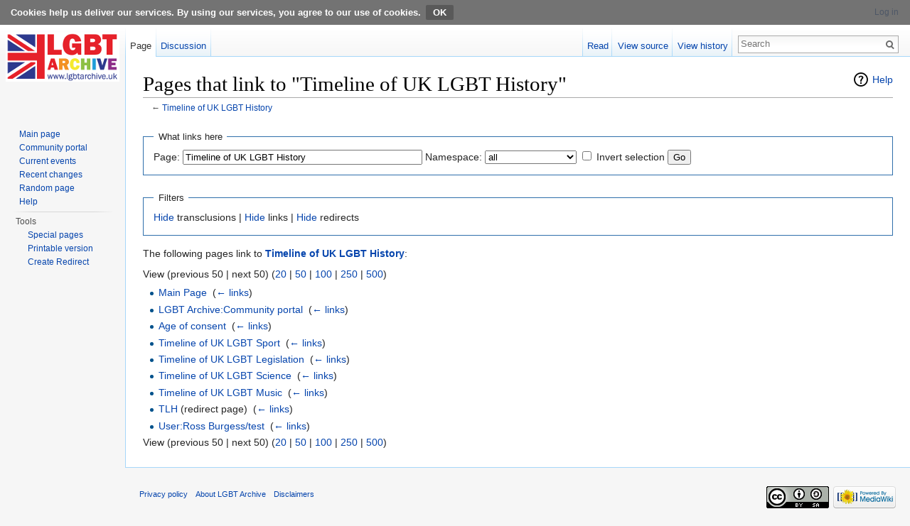

--- FILE ---
content_type: text/html; charset=UTF-8
request_url: https://www.lgbthistoryuk.org/wiki/Special:WhatLinksHere/Timeline_of_UK_LGBT_History
body_size: 3941
content:
<!DOCTYPE html>
<html lang="en-GB" dir="ltr" class="client-nojs">
<head>
<meta charset="UTF-8" />
<title>Pages that link to "Timeline of UK LGBT History" - LGBT Archive</title>
<script>document.documentElement.className = document.documentElement.className.replace( /(^|\s)client-nojs(\s|$)/, "$1client-js$2" );</script>
<script>window.RLQ = window.RLQ || []; window.RLQ.push( function () {
mw.config.set({"wgCanonicalNamespace":"Special","wgCanonicalSpecialPageName":"Whatlinkshere","wgNamespaceNumber":-1,"wgPageName":"Special:WhatLinksHere/Timeline_of_UK_LGBT_History","wgTitle":"WhatLinksHere/Timeline of UK LGBT History","wgCurRevisionId":0,"wgRevisionId":0,"wgArticleId":0,"wgIsArticle":!1,"wgIsRedirect":!1,"wgAction":"view","wgUserName":null,"wgUserGroups":["*"],"wgCategories":[],"wgBreakFrames":!0,"wgPageContentLanguage":"en-gb","wgPageContentModel":"wikitext","wgSeparatorTransformTable":["",""],"wgDigitTransformTable":["",""],"wgDefaultDateFormat":"dmy","wgMonthNames":["","January","February","March","April","May","June","July","August","September","October","November","December"],"wgMonthNamesShort":["","Jan","Feb","Mar","Apr","May","Jun","Jul","Aug","Sep","Oct","Nov","Dec"],"wgRelevantPageName":"Timeline_of_UK_LGBT_History","wgRelevantArticleId":360,"wgIsProbablyEditable":!1});mw.loader.implement("user.options",function($,jQuery){mw.user.options.set({"variant":"en-gb"});});mw.loader.implement("user.tokens",function($,jQuery){mw.user.tokens.set({"editToken":"+\\","patrolToken":"+\\","watchToken":"+\\"});});mw.loader.load(["mediawiki.page.startup","mediawiki.legacy.wikibits","skins.vector.js"]);
} );</script>
<link rel="stylesheet" href="/w/load.php?debug=false&amp;lang=en-gb&amp;modules=ext.CookieWarning.styles%7Cmediawiki.helplink%2CsectionAnchor%7Cmediawiki.legacy.commonPrint%2Cshared%7Cmediawiki.skinning.interface%7Cskins.vector.styles&amp;only=styles&amp;skin=vector" />
<meta name="ResourceLoaderDynamicStyles" content="" />
<style>a:lang(ar),a:lang(kk-arab),a:lang(mzn),a:lang(ps),a:lang(ur){text-decoration:none}</style>
<script async="" src="/w/load.php?debug=false&amp;lang=en-gb&amp;modules=startup&amp;only=scripts&amp;skin=vector"></script>
<meta name="generator" content="MediaWiki 1.26.2" />
<meta name="robots" content="noindex,nofollow" />
<link rel="shortcut icon" href="/favicon.ico" />
<link rel="search" type="application/opensearchdescription+xml" href="/w/opensearch_desc.php" title="LGBT Archive (en-gb)" />
<link rel="EditURI" type="application/rsd+xml" href="https://www.lgbthistoryuk.org/w/api.php?action=rsd" />
<link rel="copyright" href="http://creativecommons.org/licenses/by-sa/3.0/" />
<link rel="alternate" type="application/atom+xml" title="LGBT Archive Atom feed" href="/w/index.php?title=Special:RecentChanges&amp;feed=atom" />
<!--[if lt IE 7]><style type="text/css">body{behavior:url("/w/skins/Vector/csshover.min.htc")}</style><![endif]-->
</head>
<body class="mediawiki ltr sitedir-ltr ns--1 ns-special mw-special-Whatlinkshere page-Special_WhatLinksHere_Timeline_of_UK_LGBT_History skin-vector action-view">
<div class="mw-cookiewarning-container"><div class="mw-cookiewarning-text"><span>Cookies help us deliver our services. By using our services, you agree to our use of cookies.</span><form method="POST"><input name="disablecookiewarning" class="mw-cookiewarning-dismiss" type="submit" value="OK" /></form></div></div>		<div id="mw-page-base" class="noprint"></div>
		<div id="mw-head-base" class="noprint"></div>
		<div id="content" class="mw-body" role="main">
			<a id="top"></a>

						<div class="mw-indicators">
<div id="mw-indicator-mw-helplink" class="mw-indicator"><a href="//www.mediawiki.org/wiki/Special:MyLanguage/Help:What_links_here" target="_blank" class="mw-helplink">Help</a></div>
</div>
			<h1 id="firstHeading" class="firstHeading" lang="en-GB">Pages that link to "Timeline of UK LGBT History"</h1>
									<div id="bodyContent" class="mw-body-content">
								<div id="contentSub">← <a href="/wiki/Timeline_of_UK_LGBT_History" title="Timeline of UK LGBT History">Timeline of UK LGBT History</a></div>
												<div id="jump-to-nav" class="mw-jump">
					Jump to:					<a href="#mw-head">navigation</a>, 					<a href="#p-search">search</a>
				</div>
				<div id="mw-content-text"><form action="/w/index.php"><input type="hidden" value="Special:WhatLinksHere" name="title" /><fieldset>
<legend>What links here</legend>
<label for="mw-whatlinkshere-target" class="mw-searchInput">Page:</label>&#160;<input name="target" size="40" value="Timeline of UK LGBT History" id="mw-whatlinkshere-target" class="mw-searchInput" /> <label for="namespace">Namespace:</label>&#160;<select class="namespaceselector" id="namespace" name="namespace">
<option value="" selected="">all</option>
<option value="0">(Main)</option>
<option value="1">Talk</option>
<option value="2">User</option>
<option value="3">User talk</option>
<option value="4">LGBT Archive</option>
<option value="5">LGBT Archive talk</option>
<option value="6">File</option>
<option value="7">File talk</option>
<option value="8">MediaWiki</option>
<option value="9">MediaWiki talk</option>
<option value="10">Template</option>
<option value="11">Template talk</option>
<option value="12">Help</option>
<option value="13">Help talk</option>
<option value="14">Category</option>
<option value="15">Category talk</option>
</select>&#160;<input name="invert" type="checkbox" value="1" id="nsinvert" title="Check this box to hide links from pages within the selected namespace." />&#160;<label for="nsinvert" title="Check this box to hide links from pages within the selected namespace.">Invert selection</label> <input type="submit" value="Go" /></fieldset></form>
<fieldset>
<legend>Filters</legend>
<a href="/w/index.php?title=Special:WhatLinksHere/Timeline_of_UK_LGBT_History&amp;hidetrans=1" title="Special:WhatLinksHere/Timeline of UK LGBT History">Hide</a> transclusions | <a href="/w/index.php?title=Special:WhatLinksHere/Timeline_of_UK_LGBT_History&amp;hidelinks=1" title="Special:WhatLinksHere/Timeline of UK LGBT History">Hide</a> links | <a href="/w/index.php?title=Special:WhatLinksHere/Timeline_of_UK_LGBT_History&amp;hideredirs=1" title="Special:WhatLinksHere/Timeline of UK LGBT History">Hide</a> redirects
</fieldset>
<p>The following pages link to <strong><a href="/wiki/Timeline_of_UK_LGBT_History" title="Timeline of UK LGBT History">Timeline of UK LGBT History</a></strong>:
</p>View (previous 50  |  next 50) (<a href="/w/index.php?title=Special:WhatLinksHere/Timeline_of_UK_LGBT_History&amp;limit=20" title="Special:WhatLinksHere/Timeline of UK LGBT History">20</a> | <a href="/w/index.php?title=Special:WhatLinksHere/Timeline_of_UK_LGBT_History&amp;limit=50" title="Special:WhatLinksHere/Timeline of UK LGBT History">50</a> | <a href="/w/index.php?title=Special:WhatLinksHere/Timeline_of_UK_LGBT_History&amp;limit=100" title="Special:WhatLinksHere/Timeline of UK LGBT History">100</a> | <a href="/w/index.php?title=Special:WhatLinksHere/Timeline_of_UK_LGBT_History&amp;limit=250" title="Special:WhatLinksHere/Timeline of UK LGBT History">250</a> | <a href="/w/index.php?title=Special:WhatLinksHere/Timeline_of_UK_LGBT_History&amp;limit=500" title="Special:WhatLinksHere/Timeline of UK LGBT History">500</a>)<ul id="mw-whatlinkshere-list"><li><a href="/wiki/Main_Page" title="Main Page">Main Page</a>  ‎ <span class="mw-whatlinkshere-tools">(<a href="/w/index.php?title=Special:WhatLinksHere&amp;target=Main+Page" title="Special:WhatLinksHere">← links</a>)</span></li>
<li><a href="/wiki/LGBT_Archive:Community_portal" title="LGBT Archive:Community portal">LGBT Archive:Community portal</a>  ‎ <span class="mw-whatlinkshere-tools">(<a href="/w/index.php?title=Special:WhatLinksHere&amp;target=LGBT+Archive%3ACommunity+portal" title="Special:WhatLinksHere">← links</a>)</span></li>
<li><a href="/wiki/Age_of_consent" title="Age of consent">Age of consent</a>  ‎ <span class="mw-whatlinkshere-tools">(<a href="/w/index.php?title=Special:WhatLinksHere&amp;target=Age+of+consent" title="Special:WhatLinksHere">← links</a>)</span></li>
<li><a href="/wiki/Timeline_of_UK_LGBT_Sport" title="Timeline of UK LGBT Sport">Timeline of UK LGBT Sport</a>  ‎ <span class="mw-whatlinkshere-tools">(<a href="/w/index.php?title=Special:WhatLinksHere&amp;target=Timeline+of+UK+LGBT+Sport" title="Special:WhatLinksHere">← links</a>)</span></li>
<li><a href="/wiki/Timeline_of_UK_LGBT_Legislation" title="Timeline of UK LGBT Legislation">Timeline of UK LGBT Legislation</a>  ‎ <span class="mw-whatlinkshere-tools">(<a href="/w/index.php?title=Special:WhatLinksHere&amp;target=Timeline+of+UK+LGBT+Legislation" title="Special:WhatLinksHere">← links</a>)</span></li>
<li><a href="/wiki/Timeline_of_UK_LGBT_Science" title="Timeline of UK LGBT Science">Timeline of UK LGBT Science</a>  ‎ <span class="mw-whatlinkshere-tools">(<a href="/w/index.php?title=Special:WhatLinksHere&amp;target=Timeline+of+UK+LGBT+Science" title="Special:WhatLinksHere">← links</a>)</span></li>
<li><a href="/wiki/Timeline_of_UK_LGBT_Music" title="Timeline of UK LGBT Music">Timeline of UK LGBT Music</a>  ‎ <span class="mw-whatlinkshere-tools">(<a href="/w/index.php?title=Special:WhatLinksHere&amp;target=Timeline+of+UK+LGBT+Music" title="Special:WhatLinksHere">← links</a>)</span></li>
<li><a href="/w/index.php?title=TLH&amp;redirect=no" title="TLH" class="mw-redirect">TLH</a> (redirect page) ‎ <span class="mw-whatlinkshere-tools">(<a href="/w/index.php?title=Special:WhatLinksHere&amp;target=TLH" title="Special:WhatLinksHere">← links</a>)</span>
</li><li><a href="/wiki/User:Ross_Burgess/test" title="User:Ross Burgess/test">User:Ross Burgess/test</a>  ‎ <span class="mw-whatlinkshere-tools">(<a href="/w/index.php?title=Special:WhatLinksHere&amp;target=User%3ARoss+Burgess%2Ftest" title="Special:WhatLinksHere">← links</a>)</span></li>
</ul>View (previous 50  |  next 50) (<a href="/w/index.php?title=Special:WhatLinksHere/Timeline_of_UK_LGBT_History&amp;limit=20" title="Special:WhatLinksHere/Timeline of UK LGBT History">20</a> | <a href="/w/index.php?title=Special:WhatLinksHere/Timeline_of_UK_LGBT_History&amp;limit=50" title="Special:WhatLinksHere/Timeline of UK LGBT History">50</a> | <a href="/w/index.php?title=Special:WhatLinksHere/Timeline_of_UK_LGBT_History&amp;limit=100" title="Special:WhatLinksHere/Timeline of UK LGBT History">100</a> | <a href="/w/index.php?title=Special:WhatLinksHere/Timeline_of_UK_LGBT_History&amp;limit=250" title="Special:WhatLinksHere/Timeline of UK LGBT History">250</a> | <a href="/w/index.php?title=Special:WhatLinksHere/Timeline_of_UK_LGBT_History&amp;limit=500" title="Special:WhatLinksHere/Timeline of UK LGBT History">500</a>)</div>					<div class="printfooter">
						Retrieved from ‘<a dir="ltr" href="https://www.lgbthistoryuk.org/wiki/Special:WhatLinksHere/Timeline_of_UK_LGBT_History">https://www.lgbthistoryuk.org/wiki/Special:WhatLinksHere/Timeline_of_UK_LGBT_History</a>’					</div>
				<div id='catlinks' class='catlinks catlinks-allhidden'></div>				<div class="visualClear"></div>
							</div>
		</div>
		<div id="mw-navigation">
			<h2>Navigation menu</h2>

			<div id="mw-head">
									<div id="p-personal" role="navigation" class="" aria-labelledby="p-personal-label">
						<h3 id="p-personal-label">Personal tools</h3>
						<ul>
							<li id="pt-login"><a href="/w/index.php?title=Special:UserLogin&amp;returnto=Special%3AWhatLinksHere%2FTimeline+of+UK+LGBT+History" title="You are encouraged to log in; however, it is not mandatory [o]" accesskey="o">Log in</a></li>						</ul>
					</div>
									<div id="left-navigation">
										<div id="p-namespaces" role="navigation" class="vectorTabs" aria-labelledby="p-namespaces-label">
						<h3 id="p-namespaces-label">Namespaces</h3>
						<ul>
															<li  id="ca-nstab-main" class="selected"><span><a href="/wiki/Timeline_of_UK_LGBT_History"  title="View the content page [c]" accesskey="c">Page</a></span></li>
															<li  id="ca-talk"><span><a href="/wiki/Talk:Timeline_of_UK_LGBT_History"  title="Discussion about the content page [t]" accesskey="t" rel="discussion">Discussion</a></span></li>
													</ul>
					</div>
										<div id="p-variants" role="navigation" class="vectorMenu emptyPortlet" aria-labelledby="p-variants-label">
												<h3 id="p-variants-label">
							<span>Variants</span><a href="#"></a>
						</h3>

						<div class="menu">
							<ul>
															</ul>
						</div>
					</div>
									</div>
				<div id="right-navigation">
										<div id="p-views" role="navigation" class="vectorTabs" aria-labelledby="p-views-label">
						<h3 id="p-views-label">Views</h3>
						<ul>
															<li id="ca-view"><span><a href="/wiki/Timeline_of_UK_LGBT_History" >Read</a></span></li>
															<li id="ca-viewsource"><span><a href="/w/index.php?title=Timeline_of_UK_LGBT_History&amp;action=edit"  title="This page is protected.&#10;You can view its source [e]" accesskey="e">View source</a></span></li>
															<li id="ca-history" class="collapsible"><span><a href="/w/index.php?title=Timeline_of_UK_LGBT_History&amp;action=history"  title="Past revisions of this page [h]" accesskey="h">View history</a></span></li>
													</ul>
					</div>
										<div id="p-cactions" role="navigation" class="vectorMenu emptyPortlet" aria-labelledby="p-cactions-label">
						<h3 id="p-cactions-label"><span>More</span><a href="#"></a></h3>

						<div class="menu">
							<ul>
															</ul>
						</div>
					</div>
										<div id="p-search" role="search">
						<h3>
							<label for="searchInput">Search</label>
						</h3>

						<form action="/w/index.php" id="searchform">
							<div id="simpleSearch">
							<input type="search" name="search" placeholder="Search" title="Search LGBT Archive [f]" accesskey="f" id="searchInput" /><input type="hidden" value="Special:Search" name="title" /><input type="submit" name="fulltext" value="Search" title="Search the pages for this text" id="mw-searchButton" class="searchButton mw-fallbackSearchButton" /><input type="submit" name="go" value="Go" title="Go to a page with this exact name if it exists" id="searchButton" class="searchButton" />							</div>
						</form>
					</div>
									</div>
			</div>
			<div id="mw-panel">
				<div id="p-logo" role="banner"><a class="mw-wiki-logo" href="/wiki/Main_Page"  title="Visit the main page"></a></div>
						<div class="portal" role="navigation" id='p-navigation' aria-labelledby='p-navigation-label'>
			<h3 id='p-navigation-label'>Navigation</h3>

			<div class="body">
									<ul>
						<li id="n-mainpage-description"><a href="/wiki/Main_Page" title="Visit the main page [z]" accesskey="z">Main page</a></li><li id="n-portal"><a href="/wiki/LGBT_Archive:Community_portal" title="About the project, what you can do, where to find things">Community portal</a></li><li id="n-currentevents"><a href="/wiki/LGBT_Archive:Current_events" title="Find background information on current events">Current events</a></li><li id="n-recentchanges"><a href="/wiki/Special:RecentChanges" title="A list of recent changes in the wiki [r]" accesskey="r">Recent changes</a></li><li id="n-randompage"><a href="/wiki/Special:Random" title="Load a random page [x]" accesskey="x">Random page</a></li><li id="n-help"><a href="/wiki/Help:Contents" title="The place to find out">Help</a></li>					</ul>
							</div>
		</div>
			<div class="portal" role="navigation" id='p-tb' aria-labelledby='p-tb-label'>
			<h3 id='p-tb-label'>Tools</h3>

			<div class="body">
									<ul>
						<li id="t-specialpages"><a href="/wiki/Special:SpecialPages" title="A list of all special pages [q]" accesskey="q">Special pages</a></li><li id="t-print"><a href="/w/index.php?title=Special:WhatLinksHere/Timeline_of_UK_LGBT_History&amp;printable=yes" rel="alternate" title="Printable version of this page [p]" accesskey="p">Printable version</a></li><li><a href="/wiki/Special:CreateRedirect/Special:WhatLinksHere/Timeline_of_UK_LGBT_History">Create Redirect</a></li>					</ul>
							</div>
		</div>
				</div>
		</div>
		<div id="footer" role="contentinfo">
							<ul id="footer-places">
											<li id="footer-places-privacy"><a href="/wiki/LGBT_Archive:Privacy_policy" title="LGBT Archive:Privacy policy">Privacy policy</a></li>
											<li id="footer-places-about"><a href="/wiki/LGBT_Archive:About" title="LGBT Archive:About">About LGBT Archive</a></li>
											<li id="footer-places-disclaimer"><a href="/wiki/LGBT_Archive:General_disclaimer" title="LGBT Archive:General disclaimer">Disclaimers</a></li>
									</ul>
										<ul id="footer-icons" class="noprint">
											<li id="footer-copyrightico">
							<a href="http://creativecommons.org/licenses/by-sa/3.0/"><img src="/w/resources/assets/licenses/cc-by-sa.png" alt="Creative Commons Attribution Share Alike" width="88" height="31" /></a>						</li>
											<li id="footer-poweredbyico">
							<a href="//www.mediawiki.org/"><img src="/w/resources/assets/poweredby_mediawiki_88x31.png" alt="Powered by MediaWiki" srcset="/w/resources/assets/poweredby_mediawiki_132x47.png 1.5x, /w/resources/assets/poweredby_mediawiki_176x62.png 2x" width="88" height="31" /></a>						</li>
									</ul>
						<div style="clear:both"></div>
		</div>
		<script>window.RLQ = window.RLQ || []; window.RLQ.push( function () {
mw.loader.state({"user":"ready","user.groups":"ready"});mw.loader.load(["site","mediawiki.user","mediawiki.hidpi","mediawiki.page.ready","mediawiki.searchSuggest","ext.CookieWarning"]);
} );</script><script>window.RLQ = window.RLQ || []; window.RLQ.push( function () {
mw.config.set({"wgBackendResponseTime":113});
} );</script>
	</body>
</html>


--- FILE ---
content_type: text/javascript; charset=utf-8
request_url: https://www.lgbthistoryuk.org/w/load.php?debug=false&lang=en-gb&modules=startup&only=scripts&skin=vector
body_size: 5865
content:
var mediaWikiLoadStart=(new Date()).getTime(),mwPerformance=(window.performance&&performance.mark)?performance:{mark:function(){}};mwPerformance.mark('mwLoadStart');function isCompatible(ua){if(ua===undefined){ua=navigator.userAgent;}return!((ua.indexOf('MSIE')!==-1&&parseFloat(ua.split('MSIE')[1])<8)||(ua.indexOf('Firefox/')!==-1&&parseFloat(ua.split('Firefox/')[1])<3)||(ua.indexOf('Opera/')!==-1&&(ua.indexOf('Version/')===-1?parseFloat(ua.split('Opera/')[1])<10:parseFloat(ua.split('Version/')[1])<12))||(ua.indexOf('Opera ')!==-1&&parseFloat(ua.split(' Opera ')[1])<10)||ua.match(/BlackBerry[^\/]*\/[1-5]\./)||ua.match(/webOS\/1\.[0-4]/)||ua.match(/PlayStation/i)||ua.match(/SymbianOS|Series60/)||ua.match(/NetFront/)||ua.match(/Opera Mini/)||ua.match(/S40OviBrowser/)||ua.match(/MeeGo/)||(ua.match(/Glass/)&&ua.match(/Android/)));}(function(){if(!isCompatible()){document.documentElement.className=document.documentElement.className.replace(/(^|\s)client-js(\s|$)/,'$1client-nojs$2');return;}
function startUp(){mw.config=new mw.Map(true);mw.loader.addSource({"local":"/w/load.php"});mw.loader.register([["site","dVJwKU0n"],["noscript","QjLm4WRU",[],"noscript"],["filepage","IGn8Wkba"],["user.groups","+YB7RYBs",[],"user"],["user","hydHv0xR",[],"user"],["user.cssprefs","64Nx0RWw",[],"private"],["user.defaults","u+9GLgQG"],["user.options","+UOu/hSH",[6],"private"],["user.tokens","4CjXt/I7",[],"private"],["mediawiki.language.data","e5mNAXXS",[168]],["mediawiki.skinning.elements","QAvkIVpv"],["mediawiki.skinning.content","nqHnlyEJ"],["mediawiki.skinning.interface","bHQ57+1Q"],["mediawiki.skinning.content.parsoid","urnsWGLj"],["mediawiki.skinning.content.externallinks","lv/5OR6g"],["jquery.accessKeyLabel","qYb37mHo",[25,129]],["jquery.appear","xI8Dky4D"],["jquery.arrowSteps","5CXFAtDB"],["jquery.async","XM8BJKGI"],["jquery.autoEllipsis","DxZgV8Ym",[37]],["jquery.badge","VzzZchK2",[165]],["jquery.byteLength","7VQ0l/Re"],["jquery.byteLimit","a4XaUV3R",[21]],[
"jquery.checkboxShiftClick","YUK+3HZd"],["jquery.chosen","TcLZTDX4"],["jquery.client","31dCILsm"],["jquery.color","FQcPStMG",[27]],["jquery.colorUtil","pYyjDGLL"],["jquery.confirmable","kYaVllBr",[169]],["jquery.cookie","3mQLQAR6"],["jquery.expandableField","/u4CyB5R"],["jquery.farbtastic","LGCAVVzR",[27]],["jquery.footHovzer","EAJh0cgg"],["jquery.form","uiAKZ2LY"],["jquery.fullscreen","i8D9DB2e"],["jquery.getAttrs","oiEvpOxD"],["jquery.hidpi","LGN5054Q"],["jquery.highlightText","KcO+byoi",[227,129]],["jquery.hoverIntent","8xyyHCvn"],["jquery.i18n","KuLwa1zX",[167]],["jquery.localize","FJIeoIaE"],["jquery.makeCollapsible","BKNObuvK"],["jquery.mockjax","uLqAafJv"],["jquery.mw-jump","0xVNCdKS"],["jquery.mwExtension","fe+r4Gn0"],["jquery.placeholder","kgWyGPxh"],["jquery.qunit","P1rDhnNM"],["jquery.qunit.completenessTest","eDe+E1EW",[46]],["jquery.spinner","Wh5gFICc"],["jquery.jStorage","jnsHle0T",[93]],["jquery.suggestions","WcNS4Ctg",[37]],["jquery.tabIndex","eHHvdPmX"],[
"jquery.tablesorter","9xVTspE9",[227,129,170]],["jquery.textSelection","A698V1Vj",[25]],["jquery.throttle-debounce","I2pmDiX/"],["jquery.validate","SP62yQvl"],["jquery.xmldom","pXW+YZmT"],["jquery.tipsy","3vnb8C3x"],["jquery.ui.core","767IdmkQ",[59],"jquery.ui"],["jquery.ui.core.styles","AFPfFpeK",[],"jquery.ui"],["jquery.ui.accordion","u9Nx//N5",[58,78],"jquery.ui"],["jquery.ui.autocomplete","UZXeqqVj",[67],"jquery.ui"],["jquery.ui.button","8Xe1FtsS",[58,78],"jquery.ui"],["jquery.ui.datepicker","wz2Oxjw+",[58],"jquery.ui"],["jquery.ui.dialog","Jn4hFMJA",[62,65,69,71],"jquery.ui"],["jquery.ui.draggable","Tm9GPlSS",[58,68],"jquery.ui"],["jquery.ui.droppable","5gruf7Me",[65],"jquery.ui"],["jquery.ui.menu","oz2atRpB",[58,69,78],"jquery.ui"],["jquery.ui.mouse","B4BvqNpU",[78],"jquery.ui"],["jquery.ui.position","tmifkHF7",[],"jquery.ui"],["jquery.ui.progressbar","kKI75dYD",[58,78],"jquery.ui"],["jquery.ui.resizable","X60f1+A+",[58,68],"jquery.ui"],["jquery.ui.selectable","R/UnkCT+",[58,68],
"jquery.ui"],["jquery.ui.slider","QV0Kd9aC",[58,68],"jquery.ui"],["jquery.ui.sortable","z33DNQfX",[58,68],"jquery.ui"],["jquery.ui.spinner","4lXRZv/1",[62],"jquery.ui"],["jquery.ui.tabs","Q+h7WF9S",[58,78],"jquery.ui"],["jquery.ui.tooltip","EElgRG71",[58,69,78],"jquery.ui"],["jquery.ui.widget","7un+UE7s",[],"jquery.ui"],["jquery.effects.core","dhBixCfO",[],"jquery.ui"],["jquery.effects.blind","gQKpTt58",[79],"jquery.ui"],["jquery.effects.bounce","Lwu/SHHw",[79],"jquery.ui"],["jquery.effects.clip","CgL00mg5",[79],"jquery.ui"],["jquery.effects.drop","IRaXR82T",[79],"jquery.ui"],["jquery.effects.explode","isxANwow",[79],"jquery.ui"],["jquery.effects.fade","MFXx7Dnb",[79],"jquery.ui"],["jquery.effects.fold","8LLwEy2b",[79],"jquery.ui"],["jquery.effects.highlight","ObIpFww6",[79],"jquery.ui"],["jquery.effects.pulsate","607fudKP",[79],"jquery.ui"],["jquery.effects.scale","lbRuwGP6",[79],"jquery.ui"],["jquery.effects.shake","xuQpWGQk",[79],"jquery.ui"],["jquery.effects.slide","xaw/++yt",[79],
"jquery.ui"],["jquery.effects.transfer","dQWhd5ik",[79],"jquery.ui"],["json","osX2KJBc",[],null,null,"return!!(window.JSON\u0026\u0026JSON.stringify\u0026\u0026JSON.parse);"],["moment","iCZQ/Ewc"],["mediawiki.apihelp","3FYwnjJW",[119]],["mediawiki.template","Ujuv7xn8"],["mediawiki.template.mustache","LDBtQf9G",[96]],["mediawiki.template.regexp","T9Vunc6S",[96]],["mediawiki.apipretty","IxgCYe2S"],["mediawiki.api","1m2D2+un",[145,8]],["mediawiki.api.category","uV0kYeeE",[134,100]],["mediawiki.api.edit","r9cCoXl4",[134,100]],["mediawiki.api.login","ju84b8uT",[100]],["mediawiki.api.options","fXohIQ9Y",[100]],["mediawiki.api.parse","fmI2cT+z",[100]],["mediawiki.api.upload","NYC8haTr",[227,93,102]],["mediawiki.api.watch","M2FrNjKm",[100]],["mediawiki.content.json","yyO6+CAK"],["mediawiki.confirmCloseWindow","OFnk0isl"],["mediawiki.debug","s8hketvr",[32,57]],["mediawiki.debug.init","kyL9/cT0",[110]],["mediawiki.feedback","MZIFbgwY",[134,125,229]],["mediawiki.feedlink","s/wqQRA2"],[
"mediawiki.filewarning","vC4x7F24",[229]],["mediawiki.ForeignApi","qHSQBYxs",[116]],["mediawiki.ForeignApi.core","BDrSt1up",[100,228]],["mediawiki.helplink","jjHBhBEM"],["mediawiki.hidpi","8d7sTEPy",[36],null,null,"return'srcset'in new Image();"],["mediawiki.hlist","uPhHK+p+",[25]],["mediawiki.htmlform","fObjbrgM",[22,129]],["mediawiki.htmlform.styles","BROwDehu"],["mediawiki.htmlform.ooui.styles","rHhq7io7"],["mediawiki.icon","f7sukTJh"],["mediawiki.inspect","OAASD2B+",[21,93,129]],["mediawiki.messagePoster","J7TzbcgV",[100,228]],["mediawiki.messagePoster.wikitext","3nAqP2ci",[102,125]],["mediawiki.notification","SAympLPl",[177]],["mediawiki.notify","4AMGJlUV"],["mediawiki.RegExp","ZA7rrvSy"],["mediawiki.pager.tablePager","K+2sqlJs"],["mediawiki.searchSuggest","k1qO69J6",[35,45,50,100]],["mediawiki.sectionAnchor","ShV70kYA"],["mediawiki.storage","5PkbqMeF"],["mediawiki.Title","qCVliC6t",[21,145]],["mediawiki.Upload","M+0ETJMV",[106]],["mediawiki.ForeignUpload","OMxGfr5z",[115,135]],[
"mediawiki.ForeignStructuredUpload","5pBVtsJJ",[136]],["mediawiki.Upload.Dialog","Ya1hU3Bw",[139]],["mediawiki.Upload.BookletLayout","Hn7TwE0q",[135,169,229]],["mediawiki.ForeignStructuredUpload.BookletLayout","5BLhlbi4",[137,139,224,223]],["mediawiki.toc","H2aUi3aF",[146]],["mediawiki.Uri","N3BgCQ6e",[145,98]],["mediawiki.user","Jmu5uV5M",[100,146,7]],["mediawiki.userSuggest","7bHRe29y",[50,100]],["mediawiki.util","7qFMmNSW",[15,128]],["mediawiki.cookie","8uwg8R/p",[29]],["mediawiki.toolbar","lorWCI99"],["mediawiki.experiments","glscklXT"],["mediawiki.action.edit","II9H09pt",[22,53,150]],["mediawiki.action.edit.styles","ph+pTcM1"],["mediawiki.action.edit.collapsibleFooter","wSeegqx1",[41,146,123]],["mediawiki.action.edit.preview","At32kWaV",[33,48,53,155,100,169]],["mediawiki.action.edit.stash","6G3nULbh",[35,100]],["mediawiki.action.history","mi2I1aXa"],["mediawiki.action.history.diff","LPvGgS1p"],["mediawiki.action.view.dblClickEdit","SqwzOfSD",[177,7]],[
"mediawiki.action.view.metadata","dFkxf6Hc"],["mediawiki.action.view.categoryPage.styles","FeievmfT"],["mediawiki.action.view.postEdit","F3cHyd8s",[146,169,96]],["mediawiki.action.view.redirect","f/8SxpcK",[25]],["mediawiki.action.view.redirectPage","R2ikBM66"],["mediawiki.action.view.rightClickEdit","8Pa4aOIz"],["mediawiki.action.edit.editWarning","A3kYyfCU",[53,109,169]],["mediawiki.action.view.filepage","iwA9UlQM"],["mediawiki.language","PS/Ff5Fc",[166,9]],["mediawiki.cldr","/9SrMKfY",[167]],["mediawiki.libs.pluralruleparser","MmHpAYzK"],["mediawiki.language.init","kl9SwaRy"],["mediawiki.jqueryMsg","EjtXgyaf",[227,165,145,7]],["mediawiki.language.months","6eNAz9rI",[165]],["mediawiki.language.names","dSrl/DKV",[168]],["mediawiki.language.specialCharacters","lfy9K43n",[165]],["mediawiki.libs.jpegmeta","cz0tRx17"],["mediawiki.page.gallery","ux1Ham0u",[54,175]],["mediawiki.page.gallery.styles","+HkV/01d"],["mediawiki.page.ready","6D43bFqX",[15,23,41,43,45]],["mediawiki.page.startup",
"FjYoBF4p",[145]],["mediawiki.page.patrol.ajax","uLKokDNQ",[48,134,100,177]],["mediawiki.page.watch.ajax","0CN7m+Mg",[107,177]],["mediawiki.page.image.pagination","fgkmwIwc",[48,142]],["mediawiki.special","+XIDDA1Z"],["mediawiki.special.block","op6Y6FNS",[145]],["mediawiki.special.changeemail","74p/T4eS",[145]],["mediawiki.special.changeslist","bUXpqK6K"],["mediawiki.special.changeslist.legend","IxvGJCyu"],["mediawiki.special.changeslist.legend.js","WkUyhLhT",[41,146]],["mediawiki.special.changeslist.enhanced","yiizBy1r"],["mediawiki.special.edittags","SKXSF47I",[24]],["mediawiki.special.edittags.styles","KI2HLCN9"],["mediawiki.special.import","FYB7IzhB"],["mediawiki.special.movePage","KcqvylRp",[221]],["mediawiki.special.movePage.styles","HimGYOXM"],["mediawiki.special.pageLanguage","w5WO+re9"],["mediawiki.special.pagesWithProp","QKKMvo5B"],["mediawiki.special.preferences","CfLM8O7f",[109,165,127]],["mediawiki.special.recentchanges","YO/ATqTz",[181]],["mediawiki.special.search",
"9BwF1pyA"],["mediawiki.special.undelete","SJB0IrS6"],["mediawiki.special.upload","yynBCogz",[48,134,100,109,169,173,96]],["mediawiki.special.userlogin.common.styles","W45BeQ/7"],["mediawiki.special.userlogin.signup.styles","tXMudITM"],["mediawiki.special.userlogin.login.styles","aIHfqhOd"],["mediawiki.special.userlogin.signup.js","WQXRRnIF",[54,100,169]],["mediawiki.special.unwatchedPages","N8bbloc+",[134,107]],["mediawiki.special.javaScriptTest","eDWHSaUY",[142]],["mediawiki.special.version","2jm1JV2r"],["mediawiki.legacy.config","QtkPwy6K"],["mediawiki.legacy.commonPrint","4Q/sNdAj"],["mediawiki.legacy.protect","djkv+LkF",[22]],["mediawiki.legacy.shared","KeOBBkh4"],["mediawiki.legacy.oldshared","Z+kfrRDZ"],["mediawiki.legacy.wikibits","p5Pv46W9",[145]],["mediawiki.ui","4hqPNrso"],["mediawiki.ui.checkbox","3RKE77Y3"],["mediawiki.ui.radio","0xY/+lmc"],["mediawiki.ui.anchor","0tT30HtK"],["mediawiki.ui.button","SfW4njT0"],["mediawiki.ui.input","4U20nu0O"],["mediawiki.ui.icon",
"QeTXVVw7"],["mediawiki.ui.text","HEEovLl6"],["mediawiki.widgets","/lgWqnVh",[19,22,115,134,224,222]],["mediawiki.widgets.styles","dIFQGA6j"],["mediawiki.widgets.DateInputWidget","ET5MHY9u",[94,229]],["mediawiki.widgets.CategorySelector","KuHIfHyT",[100,229]],["mediawiki.widgets.UserInputWidget","Vc7pvAo8",[229]],["es5-shim","T4PqqecJ",[],null,null,"return(function(){'use strict';return!this\u0026\u0026!!Function.prototype.bind;}());"],["dom-level2-shim","BidwgREO",[],null,null,"return!!window.Node;"],["oojs","NRAALyQi",[226,93]],["oojs-ui","rsENYK7y",[228,230,231,232,233]],["oojs-ui.styles","NIKd8Ih+"],["oojs-ui.styles.icons","QcJi64+8"],["oojs-ui.styles.indicators","8ueWuC2N"],["oojs-ui.styles.textures","+FsoqoEZ"],["oojs-ui.styles.icons-accessibility","+5TWVjNG"],["oojs-ui.styles.icons-alerts","jfDUm6UF"],["oojs-ui.styles.icons-content","Cfu/jdMK"],["oojs-ui.styles.icons-editing-advanced","xQCiP8jg"],["oojs-ui.styles.icons-editing-core","RpidJWaU"],[
"oojs-ui.styles.icons-editing-list","LOfyu88U"],["oojs-ui.styles.icons-editing-styling","FXl0siGy"],["oojs-ui.styles.icons-interactions","J8vi9koe"],["oojs-ui.styles.icons-layout","Q2u2UBAR"],["oojs-ui.styles.icons-location","hO6zKYrn"],["oojs-ui.styles.icons-media","bBbTFC/T"],["oojs-ui.styles.icons-moderation","OpHeuxNh"],["oojs-ui.styles.icons-movement","McUyTcos"],["oojs-ui.styles.icons-user","dkGAa0my"],["oojs-ui.styles.icons-wikimedia","AvKr6EG5"],["skins.vector.styles","Oc9g1k0M"],["skins.vector.styles.responsive","RcdPY4h2"],["skins.vector.js","xiAAwWYj",[51,54]],["ext.cite.styles","gMWe64Cq"],["ext.cite.a11y","baRIYEsx"],["ext.cite.style","HBsdc7iR"],["mediawiki.api.titleblacklist","dnHf72bd",[100]],["ext.CookieWarning","USzR7Xbt",[100,146]],["ext.CookieWarning.styles","kAjmNQCm"],["ext.CookieWarning.geolocation","HS6RWDBX",[256]],["ext.CookieWarning.geolocation.styles","NfqlXN6q"],["ext.checkUser","gpaf8koc",[145]]]);;mw.config.set({"wgLoadScript":"/w/load.php","debug":!1,
"skin":"vector","stylepath":"/w/skins","wgUrlProtocols":"bitcoin\\:|ftp\\:\\/\\/|ftps\\:\\/\\/|geo\\:|git\\:\\/\\/|gopher\\:\\/\\/|http\\:\\/\\/|https\\:\\/\\/|irc\\:\\/\\/|ircs\\:\\/\\/|magnet\\:|mailto\\:|mms\\:\\/\\/|news\\:|nntp\\:\\/\\/|redis\\:\\/\\/|sftp\\:\\/\\/|sip\\:|sips\\:|sms\\:|ssh\\:\\/\\/|svn\\:\\/\\/|tel\\:|telnet\\:\\/\\/|urn\\:|worldwind\\:\\/\\/|xmpp\\:|\\/\\/","wgArticlePath":"/wiki/$1","wgScriptPath":"/w","wgScriptExtension":".php","wgScript":"/w/index.php","wgSearchType":null,"wgVariantArticlePath":!1,"wgActionPaths":{},"wgServer":"https://www.lgbthistoryuk.org","wgServerName":"www.lgbthistoryuk.org","wgUserLanguage":"en-gb","wgContentLanguage":"en-gb","wgTranslateNumerals":!0,"wgVersion":"1.26.2","wgEnableAPI":!0,"wgEnableWriteAPI":!0,"wgMainPageTitle":"Main Page","wgFormattedNamespaces":{"-2":"Media","-1":"Special","0":"","1":"Talk","2":"User","3":"User talk","4":"LGBT Archive","5":"LGBT Archive talk","6":"File","7":"File talk","8":"MediaWiki","9":
"MediaWiki talk","10":"Template","11":"Template talk","12":"Help","13":"Help talk","14":"Category","15":"Category talk"},"wgNamespaceIds":{"media":-2,"special":-1,"":0,"talk":1,"user":2,"user_talk":3,"lgbt_archive":4,"lgbt_archive_talk":5,"file":6,"file_talk":7,"mediawiki":8,"mediawiki_talk":9,"template":10,"template_talk":11,"help":12,"help_talk":13,"category":14,"category_talk":15,"image":6,"image_talk":7,"project":4,"project_talk":5},"wgContentNamespaces":[0],"wgSiteName":"LGBT Archive","wgDBname":"p26t2u2t_LGBT_26","wgExtraSignatureNamespaces":[],"wgAvailableSkins":{"vector":"Vector","fallback":"Fallback","apioutput":"ApiOutput"},"wgExtensionAssetsPath":"/w/extensions","wgCookiePrefix":"p26t2u2t_LGBT_26","wgCookieDomain":"","wgCookiePath":"/","wgCookieExpiration":15552000,"wgResourceLoaderMaxQueryLength":-1,"wgCaseSensitiveNamespaces":[],"wgLegalTitleChars":" %!\"$&'()*,\\-./0-9:;=?@A-Z\\\\\\^_`a-z~+\\u0080-\\uFFFF","wgResourceLoaderStorageVersion":1,
"wgResourceLoaderStorageEnabled":!1,"wgResourceLoaderLegacyModules":["mediawiki.legacy.wikibits"],"wgForeignUploadTargets":[],"wgEnableUploads":!0});window.RLQ=window.RLQ||[];while(RLQ.length){RLQ.shift()();}window.RLQ={push:function(fn){fn();}};}var script=document.createElement('script');script.src="/w/load.php?debug=false&lang=en-gb&modules=jquery%2Cmediawiki&only=scripts&skin=vector&version=8gkkIits";script.onload=script.onreadystatechange=function(){if(!script.readyState||/loaded|complete/.test(script.readyState)){script.onload=script.onreadystatechange=null;script=null;startUp();}};document.getElementsByTagName('head')[0].appendChild(script);}());